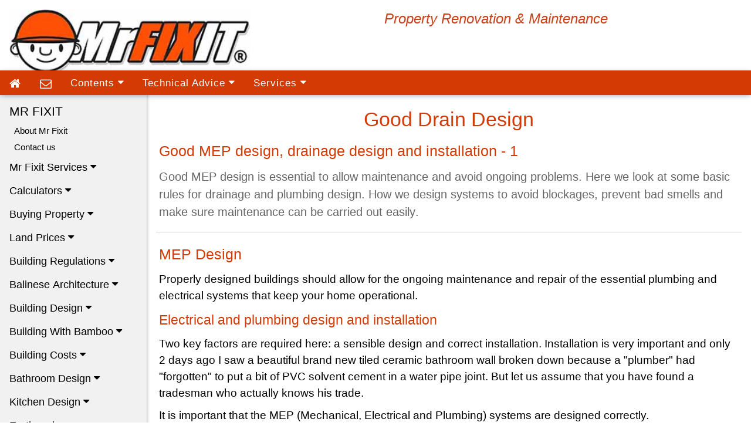

--- FILE ---
content_type: text/html; charset=utf-8
request_url: https://www.mrfixitbali.com/septic-sewage-and-wastewater/good-drain-design-183.html
body_size: 15345
content:
<!DOCTYPE html>
<html xmlns="http://www.w3.org/1999/xhtml" lang="en"><!-- InstanceBegin template="/templates/template1.dwt" codeOutsideHTMLIsLocked="false" -->
<head>
<base href="https://www.mrfixitbali.com">
<!-- InstanceBeginEditable name="doctitle" -->
<title>Good Design Of Drains And Drainage Systems - Part 1</title>
<!-- InstanceEndEditable -->
<!-- InstanceBeginEditable name="head" -->
<link rel="canonical" href="https://www.mrfixitbali.com/septic-sewage-and-wastewater/good-drain-design-183.html" />
<meta property="og:url"           content="https://www.mrfixitbali.com/septic-sewage-and-wastewater/good-drain-design-183.html" />
<meta property="og:type"          content="article" />
<meta property="og:title"         content="Good Design Of Drains And Drainage Systems - Part 1" />
<meta property="og:description"   content="How to avoid problems with blocked or smelly waste water pipes and drains and the use of Clean Outs, water traps, U bends and P traps" />
<meta property="og:image"         content="https://www.mrfixitbali.com/images/articleimages/modern-balinese-house.jpg" />
<meta name="twitter:card" content="summary" />
<meta name="twitter:url" content="https://www.mrfixitbali.com/septic-sewage-and-wastewater/good-drain-design-183.html" />
<meta name="twitter:title" content="Good Design Of Drains And Drainage Systems - Part 1" />
<meta name="twitter:description" content="How to avoid problems with blocked or smelly waste water pipes and drains and the use of Clean Outs, water traps, U bends and P traps"/>
<meta name="twitter:image" content="https://www.mrfixitbali.com/images/articleimages/modern-balinese-house.jpg" />
<meta name="description" content="How to avoid problems with blocked or smelly waste water pipes and drains and the use of Clean Outs, water traps, U bends and P traps" />
<meta name="keywords" content="drain pipes blockage blocked smells fumes gas water trap wastewater black water grey u bend sewer sewerage septic p trap" />
<!-- InstanceEndEditable -->
<meta name="google-site-verification" content="yBRsvyZth6zVKE2-5g5WVh6aT3U4aZi2rUlAyHN2qgA" />
<meta name="alexaVerifyID" content="Mpfhm-Hc1EMg-iufL1AVrN9eYng" />
<meta name="viewport" content="width=device-width, initial-scale=1">
<meta name="robots" content="index, follow"/>
<meta name="author" content="https://www.mrfixitbali.com/"/>
<meta name="copyright" content="&copy; Phil Wilson"/>
<meta name="publisher" content="https://www.mrfixitbali.com/"/>
<meta name="distribution" content="global" />
<meta name="audience" content="All" />
<meta name="revisit-after" content="7 days"/>
<link rel="apple-touch-icon" sizes="180x180" href="/apple-touch-icon.png">
<link rel="icon" type="image/png" sizes="32x32" href="/favicon-32x32.png">
<link rel="icon" type="image/png" sizes="16x16" href="/favicon-16x16.png">
<link rel="manifest" href="/site.webmanifest">
<link rel="mask-icon" href="/safari-pinned-tab.svg" color="#5bbad5">
<meta name="msapplication-TileColor" content="#da532c">
<meta name="theme-color" content="#ffffff">
<link rel="preload" href="/fonts/icomoon.woff" as="font" crossorigin="anonymous" />
<style>
@font-face{font-family:'icomoon';src:url('/fonts/icomoon.woff'),url('/fonts/icomoon.ttf');font-weight:300;font-style:normal;font-display:swap}
html{font-family:Verdana,Arial,sans-serif;font-size:16px;line-height:1.5}
html{overflow-x:hidden}
html{overflow-x:hidden}
html{box-sizing:border-box}
*,:after,:before{box-sizing:inherit}
body{margin:0}
body{font-family:Trebuchet,'Noto Sans',sans-serif;font-size:19px;line-height:1.5;font-weight:100}
h1,h2,h3,h4,h5,h6{font-family:Trebuchet,'Noto Sans',sans-serif;color:#d33a04;padding-right:5px;padding-left:5px}
h1{text-align:center;font-weight:400}h2{font-weight:400}h3{font-weight:400}h4{font-weight:400}h5{font-weight:400}h6{font-weight:400}p{margin-top:0}
hr{display:block;height:1px;border:0;border-top:1px solid #ccc;margin:1em 0;padding:0}
.bodyred{font-family:Trebuchet,'Noto Sans',sans-serif;color:#b90c0c}
.bodylargered{font-family:Trebuchet,'Noto Sans',sans-serif;font-size:20px;font-weight:400;color:#b90c0c}
.bodysmallred{font-family:Trebuchet,'Noto Sans',sans-serif;color:#b90c0c}
.bodyblue{font-family:Trebuchet,'Noto Sans',sans-serif;color:#0470d5}
.privacy{text-align:center;font-family:Trebuchet,'Noto Sans',sans-serif;color:#FFFFFF}
.tagline{font-family:Trebuchet,'Noto Sans',sans-serif;font-style:oblique;color:#c84319;text-shadow:0.05em 0.05em #f1f1f1;text-align:center}
.intro{font-family:Trebuchet,'Noto Sans',sans-serif;font-size:20px;font-weight:200;background-color:#fff;margin:0;padding:0;color:#666}
.vcard{width:100%;text-align:center;font-family:Trebuchet,'Noto Sans',sans-serif;font-weight:200;color:#fff;padding:0.3em 0 0;position:relative;clear:both}a{color:#e66b07}
.linkslist{font-size:1em;line-height:1.5;font-weight:300}
.linkslist a:link{color:#0470d5}
.linkslist a:active,a:hover {color:#808080;}
.body a:link{color:#0470d5}
.body a:hover{color:#C0F}
.body a:active{color:#C0F}
.body a:visited{color:#39C}a:active,a:hover{color:#C0F}
.top{position:relative;background-color:#fff;line-height:50px;overflow:hidden;z-index:2}
.topnav{position:relative;z-index:2;font-size:17px;background-color:#d33a04;color:#ffffff;width:100%;padding:0;letter-spacing:1px;font-family:sans-serif,Arial}
.topnav a{padding:9px 13px 8px 13px!important;}
.topnav .w3-bar a:focus,.topnav .w3-bar a:hover{background-color:#000!important;color:#fff!important;}
a.topnav-icons{width:52px!important;font-size:18px!important;padding-top:8px!important;padding-bottom:8px!important;}
i.fa-caret-down,i.fa-caret-up{width:10px}
.big{font-size:21px;padding-left:16px;margin:-4px 0 4px;width:220px}
.med{font-size:18px;color:#000;width:100%;line-height:1;margin:2px 0}
#sidenav lg{font-size:21px;padding-left:16px;margin:-4px 0 4px;width:220px}
#sidenav a{font-family:Verdana,Arial,sans-serif;text-decoration:none;display:block;padding:2px 1px 1px 16px}
#sidenav a:focus,#sidenav a:hover,#sidenav h3 a:hover{color:#000000;background-color:#cccccc}
#sidenav a.active{background-color:#e60707;color:#ffffff}
#sidenav a.activesub:link,#sidenav a.activesub:visited{background-color:#ddd;color:#000}
#sidenav a.activesub:active,#sidenav a.activesub:hover{background-color:#ccc;color:#000}
#sidenav a.active_overview:link,#sidenav a.active_overview:visited{background-color:#ccc;color:#000}
#leftmenuinner{position:fixed;top:0;padding-top:112px;padding-bottom:0;height:100%;width:250px;background-color:transparent}
#leftmenuinnerinner{height:100%;width:100%;overflow-y:scroll;overflow-x:hidden;padding-top:20px}
#right{text-align:center;padding:16px 16px 0 0}
#nav_exercises,#nav_references,#nav_tutorials{overflow:auto}
#nav_exercises::-webkit-scrollbar,#nav_references::-webkit-scrollbar,#nav_tutorials::-webkit-scrollbar{width:12px}
#nav_exercises::-webkit-scrollbar-track,#nav_references::-webkit-scrollbar-track,#nav_tutorials::-webkit-scrollbar-track{background:#555}
#nav_exercises::-webkit-scrollbar-thumb,#nav_references::-webkit-scrollbar-thumb,#nav_tutorials::-webkit-scrollbar-thumb{background:#999}
#nav_exercises,#nav_references,#nav_tutorials{display:none;letter-spacing:0;margin-top:44px}
#nav_references a,#nav_tutorials a{padding:2px 0 2px 6px!important;}
#nav_references a:focus,#nav_tutorials a:focus{color:#000;background-color:#ccc}
.w3-main{transition:margin-left 0s}
a.topnav-icons{width:52px!important;font-size:20px!important;padding-top:8px!important;padding-bottom:8px!important;}
a.topnav-icons.fa-home {font-size:22px !important}
a.topnav-icons.fa-menu {font-size:22px !important}
a.topnav-icons.fa-envelope {font-size:22px !important}
i.fa-caret-down,i.fa-caret-up{width:10px}
.fa{display:inline-block;font:normal normal normal 14px/1.4 'icomoon';font-size:inherit;text-rendering:auto;-webkit-font-smoothing:antialiased;-moz-osx-font-smoothing:grayscale;transform:translate(0, 0)}
.fa-home:before{content:'\f015'}
.fa-menu:before{content:'\f0c9'}
.fa-envelope:before{content:'\f003'}
.fa-globe:before{content:'\f0ac'}
.fa-search:before{content:'\f002'}
.fa-caret-down:before{content:'\f0d7'}
.fa-caret-up:before{content:'\f0d8'}
.fa-caret-up{display:none}
.fa-twitter:before {content:'\f099';}
.fa-facebook:before {content:'\f09a';}
.fa-instagram:before {content:'\f16d';}
.socialmedia {text-align:center;font-size:30px;color:#0470d5;}
.socialmedia a:link{color:#0470d5;}
.socialmedia a:active,a:hover {color:#808080;}
.fa-facebook, .fa-twitter, .fa-instagram {padding:0 8px;}
.socialmedia.fa-home, .socialmedia.fa-envelope {padding:0 8px;}
.topnav-icons{font-size:22px}
.w3-btn,.w3-btn:link,.w3-btn:visited{color:#000;background-color:#f3f3f3}
.img{vertical-align:middle;border-style:none;margin:1em 1em 2em;font:italic normal normal 0.8em Geneva,Arial,sans-serif;text-align:right}
footer{display:block}
a{background-color:transparent}
a:active,a:hover{outline-width:0}
strong{font-weight:bolder}
img{border-style:none}
hr{box-sizing:content-box;height:0;overflow:visible}
#navlist{position:relative}
button{font:inherit;margin:0}
button{overflow:visible}
button{text-transform:none}
button::-moz-focus-inner{border-style:none;padding:0}
button:-moz-focusring{outline:1px dotted ButtonText}
::-webkit-file-upload-button{font:inherit}
a{color:inherit}
.w3-container top{min-height:44px}
.w3-btn,.w3-button{border:none;display:inline-block;vertical-align:middle;overflow:hidden;text-decoration:none;color:inherit;background-color:inherit;text-align:center;cursor:pointer;white-space:nowrap}
.w3-button{padding:8px 16px}
.w3-button w3-xlarge w3-right{position:absolute;right:0;font-weight:bold}
.w3-btn{padding:6px 16px}
.w3-btn:hover{box-shadow:0 8px 16px 0 rgb(0 0 0 / .2),0 6px 20px 0 rgb(0 0 0 / .19)}
.w3-btn,.w3-button{user-select:none}
.w3-btn:hover{background-color:#ccc}
.w3-btn:disabled,.w3-button:disabled{cursor:not-allowed;opacity:0.3}
.w3-btn:disabled *{pointer-events:none}
.w3-btn:disabled:hover{box-shadow:none}
.w3-sidebar{height:100%;width:200px;background-color:#fff;position:fixed!important;z-index:1;overflow:auto}
#main,.w3-main{transition:margin-left 0.4s}
.w3-bar{width:100%;overflow:hidden;height:42px}
.w3-bar .w3-bar-item{padding:8px 16px;float:left;width:auto;border:none;display:block;outline:0}
.w3-bar .w3-button{white-space:normal}
.w3-bar-block .w3-bar-item{width:100%;display:block;padding:8px 16px;text-align:left;border:none;white-space:normal;float:none;outline:0}
.w3-block{display:block;width:100%}
.w3-hide{display:none!important;}
.w3-show,.w3-show-block{display:block!important;}
.w3-show-inline-block{display:inline-block!important;}
.w3-leftbar{border-left:6px solid #ccc!important}.w3-rightbar{border-right:6px solid #ccc!important}
.w3-bar:after,.w3-bar:before,.w3-container:after,.w3-container:before,.w3-row-padding:after,.w3-row-padding:before,.w3-row:after,.w3-row:before{content:"";display:table;clear:both}
.w3-row-padding{padding:24px 48px}
.w3-col{float:left;width:100%}
.w3-center{text-align:center}
.w3-row-padding,.w3-row-padding > .w3-col{padding:0 8px}
.w3-container{padding:0.01em 16px}
.w3-panel{padding:16px}
.w3-card-2{box-shadow:0 2px 5px 0 rgb(0 0 0 / .16),0 2px 10px 0 rgb(0 0 0 / .12)}
.w3-card-4{box-shadow:0 4px 10px 0 rgb(0 0 0 / .2),0 4px 20px 0 rgb(0 0 0 / .19)}
.w3-xlarge{font-size:24px!important;}
.w3-left-align{text-align:left!important;}
.w3-left{float:left!important;}
.w3-right{float:right!important;}
.w3-button:hover{color:#000!important;background-color:#ccc!important;}
/* Colors */
.w3-pale-red,.w3-hover-pale-red:hover{color:#000!important;background-color:#ffdddd!important}
.w3-deep-orange{color:#fff!important;background-color:#d33a04!important;}
.w3-white{color:#000!important;background-color:#fff!important;}
.w3-light-grey{color:#000!important;background-color:#f1f1f1!important;}
.w3-sand,.w3-hover-sand:hover{color:#000!important;background-color:#fdf5e6!important}
.w3-teal,.w3-hover-teal:hover{color:#fff!important;background-color:#009688!important}
.w3-text-white{color:#fff!important;}
.w3-text-teal{color:#009688!important}
.w3-text-blue-gray{color:#607d8b!important}
.w3-food-avocado{color:#fff!important;background-color:#87a922!important}
.w3-food-olive{color:#fff!important;background-color:#6e750e!important}
.w3-food-egg{color:#000!important;background-color:#fffcc4!important}
.w3-food-wine{color:#fff!important;background-color:#80013f!important}
.w3-food-mushroom{color:#fff!important;background-color:#ba9e88!important}
.w3-image{max-width:100%;height:auto}
img{vertical-align:middle}
a{color:inherit}
.w3-table,.w3-table-all{border-collapse:collapse;border-spacing:0;width:100%;display:table}
.w3-table-all{border:1px solid #ccc}.w3-bordered tr,.w3-table-all tr{border-bottom:1px solid #ddd}
.w3-striped tbody tr:nth-child(even){background-color:#f1f1f1}
.w3-table-all tr:nth-child(odd){background-color:#fff}
.w3-table-all tr:nth-child(even){background-color:#f1f1f1}
.w3-hoverable tbody tr:hover,.w3-ul.w3-hoverable li:hover{background-color:#ccc}
.w3-centered tr td,.w3-centered tr th{text-align:center}
.w3-table th,.w3-table-all th{padding:8px;display:table-cell;text-align:left;vertical-align:top}
.w3-table td,.w3-table-all td{padding:4px;display:table-cell;text-align:left;vertical-align:top}
.w3-table td:first-child,.w3-table th:first-child,.w3-table-all td:first-child,.w3-table-all th:first-child{padding-left:8px}
.w3-hide{display:none!important;}
.w3-rest{overflow:hidden}
.w3-stretch{margin-left:-16px;margin-right:-16px}
.w3-auto,.w3-content{margin-left:auto;margin-right:auto}
.w3-content{max-width:980px}
.w3-auto{max-width:1140px}
.w3-cell-row{display:table;width:100%}
.w3-cell{display:table-cell}
.w3-cell-top{vertical-align:top}
.w3-cell-middle{vertical-align:middle}
.w3-cell-bottom{vertical-align:bottom}
.w3-hide{display:none!important;}
.w3-show,.w3-show-block{display:block!important;}
.w3-show-inline-block{display:inline-block!important;}
.fa1{display:inline-block;font:normal normal normal 14px/1 'icomoon';font-size:inherit;text-rendering:auto;-webkit-font-smoothing:antialiased;-moz-osx-font-smoothing:grayscale;transform:translate(0, 0)}
.w3-btn1{color:#000;background-color:#f3f3f3}
.w3-btn1{border:none;display:inline-block;vertical-align:middle;overflow:hidden;text-decoration:none;color:inherit;background-color:inherit;text-align:center;cursor:pointer;white-space:nowrap}
.w3-btn1{padding:6px 16px}
.w3-btn1{user-select:none}
.w3-button1{border:none;display:inline-block;vertical-align:middle;overflow:hidden;text-decoration:none;color:inherit;background-color:inherit;text-align:center;cursor:pointer;white-space:nowrap}
.w3-button1{user-select:none}
.w3-sidebar1{height:100%;width:200px;background-color:#fff;position:fixed!important;z-index:1;overflow:auto}
.w3-sidebar1{display:block!important;}
.w3-sidebar1{display:none}
.w3-sidebar1{display:block!important;}
.w3-sidebar1{display:none}
.fa2{display:inline-block;font:normal normal normal 14px/1 'icomoon';font-size:inherit;text-rendering:auto;-webkit-font-smoothing:antialiased;-moz-osx-font-smoothing:grayscale;transform:translate(0, 0)}
.w3-btn2{color:#000;background-color:#f3f3f3}
.w3-btn2{border:none;display:inline-block;vertical-align:middle;overflow:hidden;text-decoration:none;color:inherit;background-color:inherit;text-align:center;cursor:pointer;white-space:nowrap}
.w3-btn2{padding:6px 16px}
.w3-btn2{user-select:none}
.w3-button2{border:none;display:inline-block;vertical-align:middle;overflow:hidden;text-decoration:none;color:inherit;background-color:inherit;text-align:center;cursor:pointer;white-space:nowrap}
.w3-button2{user-select:none}
.fa3{display:inline-block;font:normal normal normal 14px/1 'icomoon';font-size:inherit;text-rendering:auto;-webkit-font-smoothing:antialiased;-moz-osx-font-smoothing:grayscale;transform:translate(0, 0)}
.w3-btn3{color:#000;background-color:#f3f3f3}
.w3-btn3{border:none;display:inline-block;vertical-align:middle;overflow:hidden;text-decoration:none;color:inherit;background-color:inherit;text-align:center;cursor:pointer;white-space:nowrap}
.w3-btn3{padding:6px 16px}
.w3-btn3{user-select:none}
.w3-button3{border:none;display:inline-block;vertical-align:middle;overflow:hidden;text-decoration:none;color:inherit;background-color:inherit;text-align:center;cursor:pointer;white-space:nowrap}
.w3-button3{user-select:none}
.tagline1{font-family:arial,sans-serif,helvetica;font-style:oblique;color:#e60707;text-shadow:0.05em 0.05em #f1f1f1;text-align:center}
.tagline1{font-size:22px;line-height:1.3}
.tagline1{font-size:16px;line-height:1.3}
.tagline1{font-size:12px;line-height:1.3}
.top1{position:relative;background-color:#fff;line-height:50px;overflow:hidden;z-index:2}.top1{height:120px;padding-top:16px}
.top1{height:100px;padding-top:14px}
.top1{position:relative;top:0;width:100%;text-align:center;margin:auto}
.top1{height:66px;padding-top:8px}
@media (min-width:1675px){
	#main{width:90%}
	#right{width:21%}}
@media (min-width:993px){
	.top{height:120px;padding-top:16px}
	.tagline{font-size:24px;line-height:1.3}
	#sidenav{width:250px;box-shadow:0 3px 6px rgb(0 0 0 / .16),0 3px 6px rgb(0 0 0 / .23)}
	#sidenav lg{font-size:24px;width:100%;margin:5px 0}
	#sidenav h3{font-size:18px;color:#000;width:100%;line-height:1;margin:2px 0}
	#sidenav a{padding:3px 2px 3px 24px;font-size:15px}
	#leftmenuinnerinner{padding-top:66px}
	#main{padding:16px}h1,h2,h3,p{margin:0 0 10px;padding-right:5px;padding-left:5px}h1{font-size:1.8em}h2{font-size:1.3em}h3{font-size:1.2em}h4{font-size:1.1em}h5{font-size:1em}h6{font-size:1em}
	.body{font-size:1em;line-height:1.5}
	.intro{line-height:1.5}
	.bodysmallred{font-size:0.9em}
	.bodyblue{font-size:1em}
	.vcard{font-size:0.8em}}
@media (max-width:992px){
	.top{height:100px;padding-top:14px}
	.top img{display:block;margin:auto}
	.top{position:relative;top:0;width:100%;text-align:center;margin:auto}
	#sidenav{width:260px;box-shadow:0 3px 6px rgb(0 0 0 / .16),0 3px 6px rgb(0 0 0 / .23)}
	.tagline{font-size:16px;line-height:1.3}
	#sidenav lg{font-size:21px;width:100%;margin:5px 0}
	#sidenav h3{font-size:17px;color:#000;width:100%;line-height:1;margin:2px 0}
	#sidenav a{padding:2px 1px 2px 24px;font-size:15px}
	#leftmenuinner{overflow:auto;-webkit-overflow-scrolling:touch;height:100%;position:relative;width:auto;padding-top:80px;background-color:#f1f1f1}
	#leftmenuinnerinner{overflow-y:scroll}
	#main{padding:14px}h1,h2,h3,h4,h5,h6,p{padding-right:5px;padding-left:5px}h1{font-size:1.6em;line-height:1.4;margin:0 0 7px}h2{font-size:1.3em}h3{font-size:1.2em}h4{font-size:1.1em}h5{font-size:1em}h6{font-size:0.9em}
	.body{font-size:1em;line-height:1.5}
	.intro{line-height:1.5}
	.bodysmallred{font-size:0.9em}
	.bodyblue{font-size:1em}
	.vcard{font-size:0.8em}}
@media screen and (max-width:600px){
	.top{height:66px;padding-top:8px}
	.tagline{font-size:12px;line-height:1.1}
	#sidenav lg{font-size:18px;width:100%;margin:5px 0}
	#sidenav h3{font-size:15px;color:#000;width:100%;line-height:1;margin:2px 0}
	#sidenav a{padding:1.5px 1px 1.5px 20px;font-size:14px}
	#leftmenuinner{overflow:auto;-webkit-overflow-scrolling:touch;height:100%;position:relative;width:auto;padding-top:50px;background-color:#f1f1f1}
	#main{padding:12px}h1,h2,h3,h4,h5,h6,p{padding-right:2px;padding-left:2px}h1{font-size:1.3em;line-height:1;margin:0 0 8px}h2{font-size:1.2em}h3{font-size:1.1em}h4{font-size:1em}h5{font-size:0.9em}h6{font-size:0.85em}
	.body{font-size:1em;line-height:1.6}
	.intro{line-height:1.6}
	.bodysmallred{font-size:0.8em}
	.bodyblue{font-size:1em}
	.vcard{font-size:0.7em}}
@media (min-width:651px){
	#navlist a,#navlist li{height:40px;display:block}
	#topnav .w3-bar:nth-of-type(1) a:nth-of-type(4){display:none}
	#navlist li{margin:0;padding:0;list-style:none;position:absolute;top:0}}
@media (max-width:650px){
	#navlist a,#navlist li{height:30px;display:block}
	#topnav .w3-bar:nth-of-type(1) a:nth-of-type(5){display:none}
	#topnav .w3-bar:nth-of-type(1) a:nth-of-type(6){display:none}
	#navlist li{margin:0;padding:0;list-style:none;position:absolute;top:0}}
@media (max-width:500px){
	#navlist a,#navlist li{height:20px;display:block}
	#navlist li{margin:0;padding:0;list-style:none;position:absolute;top:0}}
@media (min-width:993px){
	.w3-col.l2{width:16.66666%}
	.w3-col.l9{width:74.99999%}
	.w3-col.l12{width:99.99999%}}
@media (min-width:993px){
	.w3-hide-large{display:none!important;}
	.w3-sidebar.w3-collapse{display:block!important;}}
@media (max-width:992px){
	.w3-sidebar.w3-collapse{display:none}
	.w3-main{margin-left:0!important;margin-right:0!important;}}
@media (min-width:601px){
	.w3-col.m9{width:74.99999%}
	.w3-col.m12{width:99.99999%}
	.w3-col.m1{width:8.33333%}
	.w3-col.m2{width:16.66666%}
	.w3-col.m3,.w3-quarter{width:24.99999%}
	.w3-col.m4,.w3-third{width:33.33333%}
	.w3-col.m5{width:41.66666%}
	.w3-col.m6,.w3-half{width:49.99999%}
	.w3-col.m7{width:58.33333%}
	.w3-col.m8,.w3-twothird{width:66.66666%}
	.w3-col.m9,.w3-threequarter{width:74.99999%}
	.w3-col.m10{width:83.33333%}
	.w3-col.m11{width:91.66666%}
	.w3-col.m12{width:99.99999%}}
@media (min-width:993px){
	.w3-col.l1{width:8.33333%}
	.w3-col.l2{width:16.66666%}
	.w3-col.l3{width:24.99999%}
	.w3-col.l4{width:33.33333%}
	.w3-col.l5{width:41.66666%}
	.w3-col.l6{width:49.99999%}
	.w3-col.l7{width:58.33333%}
	.w3-col.l8{width:66.66666%}
	.w3-col.l9{width:74.99999%}
	.w3-col.l10{width:83.33333%}
	.w3-col.l11{width:91.66666%}
	.w3-col.l12{width:99.99999%}}
@media (max-width:1205px){
	.w3-auto{max-width:95%}}
@media (max-width:600px){
	.w3-modal-content{margin:0 10px;width:auto!important;}
	.w3-modal{padding-top:30px}
	.w3-dropdown-click.w3-mobile .w3-dropdown-content,.w3-dropdown-hover.w3-mobile .w3-dropdown-content{position:relative}
	.w3-hide-small{display:none!important;}
	.w3-mobile{display:block;width:100%!important;}
	.w3-bar-item.w3-mobile,.w3-dropdown-click.w3-mobile,.w3-dropdown-hover.w3-mobile{text-align:center}
	.w3-dropdown-click.w3-mobile,.w3-dropdown-click.w3-mobile .w3-btn,.w3-dropdown-click.w3-mobile .w3-button,.w3-dropdown-hover.w3-mobile,.w3-dropdown-hover.w3-mobile .w3-button,.w3-dropdown-hover.w3-mobile.w3-btn{width:100%}}
@media (max-width:768px){
	.w3-modal-content{width:500px}
	.w3-modal{padding-top:50px}}
@media (min-width:993px){
	.w3-modal-content{width:900px}
	.w3-hide-large{display:none!important;}
	.w3-sidebar.w3-collapse{display:block!important;}}
@media (max-width:992px){
	.w3-sidebar.w3-collapse{display:none}
	.w3-main{margin-left:0!important;margin-right:0!important;}
	.w3-auto{max-width:100%}
	.w3-hide-medium{display:none!important;}}
@media (max-width:992px){
	.cell100{float:none;width:92vw;height:69vw;margin:0.5em}
	.cell101{float:none;width:92vw;height:92vw;margin:0.5em}
	.cell102{float:none;width:93vw;height:62vw;margin:0.5em 1% 2em}
	.cell103{float:none;width:92vw;height:115vw;margin:0.5em 1% 2em}
	.cell104{float:none;width:93vw;height:31vw;margin:0.5em 1% 2em}
	.cell3{float:right;width:56vw;height:42vw;margin:0.5em}
	.cell4{float:right;width:48vw;height:36vw;margin:0.5em}
	.cell14{float:none;width:92vw;height:46vw;margin:0.5em 1% 2em}
	.cell20{float:left;width:64vw;height:32vw;margin:0.5em}
	.cell21{float:right;width:92vw;height:46vw;margin:0.5em}
	.cell24{float:right;width:40vw;height:40vw;margin:1em}
	.cell25{float:right;width:48vw;height:72vw;margin:0.5em}
	.cell27{float:right;width:64vw;height:24vw;margin:0.5em}
	.cell28{float:none;width:92vw;height:23vw;margin:0.5em}
	.cell31{float:right;width:45vw;height:60vw;margin:0.5em}
	.cell33{float:right;width:60vw;height:45vw;margin:0.5em}
	.cell37{float:right;width:30vw;height:60vw;margin:0.5em}}
@media (min-width:993px){
	.cell100{float:none;width:72vw;height:54vw;margin:0.5em}
	.cell101{float:none;width:72vw;height:72vw;margin:0.5em}
	.cell102{float:none;width:72vw;height:48vw;margin:0.5em 1% 2em}
	.cell103{float:none;width:72vw;height:90vw;margin:0.5em 1% 2em}
	.cell104{float:none;width:72vw;height:24vw;margin:0.5em 1% 2em}
	.cell3{float:right;width:28vw;height:21vw;margin:0.5em}
	.cell4{float:right;width:36vw;height:27vw;margin:0.5em}
	.cell14{float:none;width:72vw;height:36vw;margin:0.5em 1% 2em}
	.cell20{float:left;width:50vw;height:25vw;margin:0.5em}
	.cell21{float:right;width:50vw;height:25vw;margin:0.5em}
	.cell24{float:right;width:30vw;height:30vw;margin:1em}
	.cell25{float:right;width:40vw;height:60vw;margin:0.5em}
	.cell27{float:right;width:40vw;height:15vw;margin:0.5em}
	.cell28{float:none;width:72vw;height:18vw;margin:0.5em}
	.cell31{float:right;width:36vw;height:48vw;margin:0.5em}
	.cell33{float:right;width:48vw;height:36vw;margin:0.1em 0.5em}
	.cell37{float:right;width:20vw;height:40vw;margin:0.5em}}

.cell1{float:right;width:27vw;height:36vw;margin:0.5em}
.cell29{float:left;width:27vw;height:51vw;margin:1em}
.cell30{float:left;width:20vw;height:50vw;margin:1em}
.cell34{float:right;width:20vw;height:35vw;margin:0.5em}
.cell5{float:right;width:60vw;height:60vw;margin:0.5em}
.cell8{float:right;width:40vw;height:40vw;margin:0.5em}
.cell17{float:right;width:18vw;height:12vw;margin:1em}
.cell19{float:right;width:20vw;height:20vw;margin:1em}
.cell23{float:right;width:36vw;height:21vw;margin:1em 1% 2em}
.cell1,.cell100,.cell101,.cell102,.cell14,.cell17,.cell19,.cell20,.cell21,.cell23,.cell24,.cell25,.cell27,.cell3,.cell33,.cell4,.cell5,.cell8{font:italic normal 0.8em/1.4 Geneva,Arial,sans-serif;text-align:right}
.cell1 img,.cell100 img,.cell101 img,.cell102 img,.cell103 img,.cell104 img,.cell14 img,.cell17 img,.cell19 img,.cell20 img,.cell21 img,.cell23 img,.cell24 img,.cell25 img,.cell27 img,.cell28 img,.cell29 img,.cell3 img,.cell30 img,.cell31 img,.cell33 img,.cell34 img,.cell37 img,.cell4 img,.cell5 img,.cell8 img,.logo img,.logo2 img,img{width:100%;height:100%}
	
	.w3-btn2{border:none;display:inline-block;padding:8px 16px;vertical-align:middle;overflow:hidden;text-decoration:none;color:inherit;background-color:inherit;text-align:center;cursor:pointer;white-space:nowrap}
.w3-btn2:hover{box-shadow:0 8px 16px 0 rgba(0,0,0,0.2),0 6px 20px 0 rgba(0,0,0,0.19)}
	
</style>

</head>
<body>
<div class="w3-container top"><img src="/images/mrfixitlogo1.jpg" id="logo1" alt="Mr Fixit Property Maintenance and Renovation Services" style="float:left;width:36vw;max-width:21.6em;height:10vw;max-height:6em">
  <div class="tagline">Property Renovation &amp; Maintenance</div>
</div>
<div class="w3-card-2 topnav notranslate" id="topnav">
  <div style="overflow:auto;">
    <div class="w3-bar w3-left">
    <span class="topnav-icons w3-hide-large w3-left w3-bar-item w3-button" onclick="open_menu()" title="Menu"><i class="fa fa-menu"></i></span>
      <a href="/index.html" class="topnav-icons w3-left w3-bar-item w3-button" title="Home"><i class="fa fa-home"></i></a>
      <a href="/contact/contact.html" class="topnav-icons w3-left w3-bar-item w3-button" title="Email"><i class="fa fa-envelope"></i></a>
      
      <span class="w3-bar-item w3-button" id="topnavbtn_tutorials" onclick="w3_open_nav('tutorials')" title="Tutorials">Contents <i class="fa fa-caret-down"></i><i class="fa fa-caret-up"></i></span>
      <span class="w3-bar-item w3-button" id="topnavbtn_references" onclick="w3_open_nav('references')" title="References">Technical Advice <i class="fa fa-caret-down"></i><i class="fa fa-caret-up"></i></span>
      <span class="w3-bar-item w3-button" id="topnavbtn_exercises" onclick="w3_open_nav('exercises')" title="Exercises">Services <i class="fa fa-caret-down"></i><i class="fa fa-caret-up"></i></span>
    </div>
    <!--Mr Fixit Service dropdown-->
    <div id="nav_tutorials" class="w3-bar-block w3-card-4" style="display:none;">
      <span onclick="w3_close_nav('tutorials')" class="w3-button w3-xlarge w3-right">&times;</span>
      <div class="w3-row-padding">
        <div class="w3-col l9 m9">
          <div class="w3-xlarge w3-text-white">Technical Advice</div>
          <a class="w3-bar-item w3-button" href="/subject-alphabetical-index.html">Contents Subject Index</a>
          <div class="w3-xlarge w3-text-white">Mr Fixit Services</div>
		<a class="w3-bar-item w3-button" href="/mr-fixit-services/property-renovations.html">Building Renovations</a>
          <a class="w3-bar-item w3-button" href="/mr-fixit-services/property-maintenance.html">Property Maintenance</a>
          <a class="w3-bar-item w3-button" href="/air-conditioning/air-conditioner-sales-and-service.html">Air Conditioning Sales and Service.</a>
			<a class="w3-bar-item w3-button" href="/mr-fixit-services/septic-and-sewage-systems.html">Septic tank Installation and Service</a>
          <a class="w3-bar-item w3-button" href="/mr-fixit-services/electrical-safety-audits.html">Electrical Safety Inspections</a>
          <a class="w3-bar-item w3-button" href="/mr-fixit-services/bali-electricians-plumbers.html">Electricians and Plumbers</a>
          <a class="w3-bar-item w3-button" href="/mr-fixit-services/unblocking-toilets-and-drains.html">Unblock Toilets and Drains</a>
          <a class="w3-bar-item w3-button" href="/mr-fixit-services/pest-control-service-bali.html">Pest Control</a>
          <a class="w3-bar-item w3-button" href="/walls/prevent-rising-damp-in-walls-38.html">Rising Damp</a>       
        </div>
      </div>
      <br>
    </div>
    <div id="nav_references" class="w3-bar-block w3-card-2">
      <span onclick="w3_close_nav('references')" class="w3-button w3-xlarge w3-right">&times;</span>
      <div class="w3-row-padding">
        <div class="w3-col l9 m9">
          <div class="w3-xlarge w3-text-white">Information Articles on This Site</div>
          <a class="w3-bar-item w3-button" href="/subject-alphabetical-index.html">Subject Index - Technical Advice</a>
       </div>
      </div>
      <br>
    </div>
        <div id="nav_exercises" class="w3-bar-block w3-card-2">
      <span onclick="w3_close_nav('exercises')" class="w3-button w3-xlarge w3-right">&times;</span>
      <div class="w3-row-padding">
        <div class="w3-col l9 m9">
          <div class="w3-xlarge w3-text-white">Mr Fixit Services</div>
		<a class="w3-bar-item w3-button" href="/mr-fixit-services/property-renovations.html">Building Renovations</a>
          <a class="w3-bar-item w3-button" href="/mr-fixit-services/property-maintenance.html">Property Maintenance</a>
          <a class="w3-bar-item w3-button" href="/air-conditioning/air-conditioner-sales-and-service.html">Air Conditioning - sales and service</a>
		<a class="w3-bar-item w3-button" href="/mr-fixit-services/septic-and-sewage-systems.html">Septic tank Installation and Service</a>
          <a class="w3-bar-item w3-button" href="/mr-fixit-services/electrical-safety-audits.html">Electrical Safety Inspections</a>
          <a class="w3-bar-item w3-button" href="/mr-fixit-services/unblocking-toilets-and-drains.html">Unblock Toilets and Drains</a>
          <a class="w3-bar-item w3-button" href="/mr-fixit-services/pest-control-service-bali.html">Pest Control</a>
          <a class="w3-bar-item w3-button" href="/walls/prevent-rising-damp-in-walls-38.html">Rising Damp</a>
       </div>

      </div>
      <br>
    </div>
  </div>
</div>
<!--Sidebar Starts-->
<div class="w3-sidebar w-card-4 w3-collapse" id="sidenav">
  <div id="leftmenuinner">
	<div class="w3-light-grey" id="leftmenuinnerinner">
      <!--  <a href='javascript:void(0)' onclick='close_menu()' class='w3-button w3-hide-large w3-large w3-display-topright' style='right:16px;padding:3px 12px;font-weight:bold;'>&times;</a>-->
      <div class="big">MR FIXIT</div>
      <a target="_top" href="/about/about-mr-fixit.html">About Mr Fixit</a> <a target="_top" href="/contact/contact.html">Contact us</a>
      <button onClick="myFunction('Demo1')" class="w3-btn w3-block w3-left-align">
        <span class="med">Mr Fixit Services <i class="fa fa-caret-down"></i></span>
      </button>
      <div id="Demo1" class="w3-container w3-white w3-hide"> <a target="_top" href="/mr-fixit-services/property-renovations.html">Renovations</a> <a target="_top" href="/mr-fixit-services/property-maintenance.html">Property Maintenance</a> <a target="_top" href="/air-conditioning/air-conditioner-sales-and-service.html">Air Conditioning</a> <a class="w3-bar-item w3-button" href="/mr-fixit-services/septic-and-sewage-systems.html">Septic Systems</a> <a target="_top" href="/mr-fixit-services/electrical-safety-audits.html">Electrical safety Inspections</a> <a target="_top" href="/mr-fixit-services/pest-control-service-bali.html">Pest Control</a> <a target="_top" href="/walls/prevent-rising-damp-in-walls-38.html">Rising Damp</a> <a target="_top" href="/mr-fixit-services/unblocking-toilets-and-drains.html">Unblock Toilets and Drains</a></div>
      <button onClick="myFunction('Demo2')" class="w3-btn w3-block w3-left-align">
        <span class="med">Calculators <i class="fa fa-caret-down"></i></span>
      </button>
      <div id="Demo2" class="w3-container w3-white w3-hide"> <a target="_top" href="/air-conditioning/air-conditioner-calculator-12.html">Air Conditioner size</a> <a target="_top" href="/water/water-usage-bills-and-charges/water-usage-calculator.html">Water Usage Calculator</a></div>
      <button onClick="myFunction('Demo3')" class="w3-btn w3-block w3-left-align">
        <span class="med">Buying Property <i class="fa fa-caret-down"></i></span>
      </button>
      <div id="Demo3" class="w3-container w3-white w3-hide"> <a target="_top" href="/buying-property-and-land/foreign-land-ownership-Indonesia-62.html">Foreigner Ownership</a> <a target="_top" href="/buying-property-and-land/buying-land-bali-freehold-209.html">Freehold land</a> <a target="_top" href="/buying-property-and-land/buying-land-bali-leasehold-210.html">Leasehold land</a> <a target="_top" href="/buying-property-and-land/buying-land-bali-mixed-marriage-ownership-211.html">Mixed marriage</a> <a target="_top" href="/buying-property-and-land/buying-property-safely-5.html">Buy Property Safely</a> <a target="_top" href="/buying-property-and-land/land-access-problems-122.html">Access To Land</a></div>
      <button onClick="myFunction('Demo4')" class="w3-btn w3-block w3-left-align">
        <span class="med">Land Prices <i class="fa fa-caret-down"></i></span>
      </button>
      <div id="Demo4" class="w3-container w3-white w3-hide"> <a target="_top" href="/buying-property-and-land/house-and-land-prices-172.html">House &amp; Land Prices</a> <a target="_top" href="/buying-property-and-land/investing-in-property-189.html">Investing in Property</a> <a target="_top" href="/buying-property-and-land/land-price-cost-of-building-90.html">Property values</a> <a target="_top" href="/buying-property-and-land/land-price-cost-of-building-90.html">Land &amp; Property Prices</a></div>
      <button onClick="myFunction('Demo5')" class="w3-btn w3-block w3-left-align">
        <span class="med">Building Regulations <i class="fa fa-caret-down"></i></span>
      </button>
      <div id="Demo5" class="w3-container w3-white w3-hide"> <a target="_top" href="/building-construction/licences-permits-and-zoning/town-planning-and-land-zoning-225.html">Town Planning</a> <a target="_top" href="/building-construction/licences-permits-and-zoning/land-zone-map-denpasar-sanur-226.html">Denpasar Zoning Map</a> <a target="_top" href="/building-construction/licences-permits-and-zoning/building-regulations-denpasar-sanur-227.html">Building Regulations</a></div>
      <button onClick="myFunction('Demo7')" class="w3-btn w3-block w3-left-align">
        <span class="med">Balinese Architecture <i class="fa fa-caret-down"></i></span>
      </button>
      <div id="Demo7" class="w3-container w3-white w3-hide"> <a target="_top" href="/building-design/balinese-architecture/balinese-architecture-spiritual-195.html">Balinese Architecture</a> <a target="_top" href="/building-design/balinese-architecture/balinese-house-design-196.html">House Design</a> <a target="_top" href="/building-design/balinese-architecture/balinese-material-decoration-197.html">Balinese Decoration</a> <a target="_top" href="/building-design/balinese-architecture/balinese-material-decoration-197.html">Balinese Materials</a></div>
      <button onClick="myFunction('Demo8')" class="w3-btn w3-block w3-left-align">
        <span class="med">Building Design <i class="fa fa-caret-down"></i></span>
      </button>
      <div id="Demo8" class="w3-container w3-white w3-hide">   <a target="_top" href="/building-design/indonesian-glossary-building-terms-148.html">Building Terms</a> <a target="_top" href="/building-construction/building-structure-and-strength/soil-tests-65.html">Soil tests</a> <a target="_top" href="/building-construction/building-structure-and-strength/soil-tests-understand-216.html">Soil test Results</a> <a target="_top" href="/building-design/house-design-how-big-152.html">How Big a House?</a> <a target="_top" href="/building-design/building-insulation-250.html">Building Insulation</a> <a target="_top" href="/building-design/architecture-unsafe-design-81.html">Unsafe design</a> <a target="_top" href="/building-design/architecture-blindspots-101.html">Architectural Blindspots</a> <a target="_top" href="/building-design/using-local-architects-242.html">Using Local Architects</a> <a target="_top" href="/building-design/moving-wooden-houses-61.html">Wooden Houses</a> <a target="_top" href="/building-design/disabled-access/building-design-wheelchair-access-193.html">Wheelchair Access</a> <a target="_top" href="/building-design/disabled-access/disabled-access-130.html">Disabled Access</a></div>
      <button onClick="myFunction('Demo9')" class="w3-btn w3-block w3-left-align">
        <span class="med">Building With Bamboo <i class="fa fa-caret-down"></i></span>
      </button>
      <div id="Demo9" class="w3-container w3-white w3-hide"> <a target="_top" href="/building-design/selecting-harvesting-and-treatment-of-bamboo-175.html">Building With Bamboo Part 1</a> <a target="_top" href="/building-design/design-and-construction-of-buildings-from-bamboo-176.html">Building With Bamboo Part 2</a></div>
      <button onClick="myFunction('Demo10')" class="w3-btn w3-block w3-left-align">
        <span class="med">Building Costs <i class="fa fa-caret-down"></i></span>
      </button>
      <div id="Demo10" class="w3-container w3-white w3-hide"> <a target="_top" href="/building-construction/quantity-surveying-and-cost-control/bill-of-quantities-186.html">Bill Of Quantities</a> <a target="_top" href="/buying-property-and-land/land-price-cost-of-building-90.html">Building costs 1</a> <a target="_top" href="/building-construction/quantity-surveying-and-cost-control/building-house-land-costs-142.html">House &amp; Land costs</a> <a target="_top" href="/building-construction/quantity-surveying-and-cost-control/building-consultant-costs-143.html">Building Consultant Costs</a> <a target="_top" href="/building-construction/quantity-surveying-and-cost-control/building-reducing-costs-144.html">Building Controlling Costs</a> <a target="_top" href="/building-construction/quantity-surveying-and-cost-control/quantity-surveying-132.html">Quantity Surveying</a> <a target="_top" href="/building-construction/quantity-surveying-and-cost-control/bill-of-quantities-186.html">Progress Payments</a></div>
      <button onClick="myFunction('Demo11')" class="w3-btn w3-block w3-left-align">
        <span class="med">Bathroom Design <i class="fa fa-caret-down"></i></span>
      </button>
      <div id="Demo11" class="w3-container w3-white w3-hide"> <a target="_top" href="/building-design/bathroom-design/bathroom-design-planning-167.html">Planning Bathroom Design</a> <a target="_top" href="/building-design/bathroom-design/bathroom-layout-design-169.html">Bathroom Layout Design</a></div>
      <button onClick="myFunction('Demo12')" class="w3-btn w3-block w3-left-align">
        <span class="med">Kitchen Design <i class="fa fa-caret-down"></i></span>
      </button>
      <div id="Demo12" class="w3-container w3-white w3-hide"> <a target="_top" href="/building-design/kitchen-design/kitchen-design-layout-153.html">Kitchen Layout Design</a> <a target="_top" href="/building-design/kitchen-design/kitchen-design-cabinets-154.html">Kitchen Cabinet Design</a></div>
      <button onClick="myFunction('Demo13')" class="w3-btn w3-block w3-left-align">
        <span class="med">Earthquakes <i class="fa fa-caret-down"></i></span>
      </button>
      <div id="Demo13" class="w3-container w3-white w3-hide"> <a target="_top" href="/natural-disasters/earthquakes-why-houses-fall-down-13.html">Earthquakes Introduction</a> <a target="_top" href="/natural-disasters/earthquakes-and-building-design-75.html">Earthquakes & Building</a> <a target="_top" href="/building-design/architecture-unsafe-design-81.html">Earthquakes & Design</a> <a target="_top" href="/natural-disasters/earthquake-risk-in-bali-74.html">Bali Earthquake Risk</a> <a target="_top" href="/natural-disasters/earthquake-check-building-for-damage-126.html">Earthquake Damage Check</a></div>
      <button onClick="myFunction('Demo14')" class="w3-btn w3-block w3-left-align">
        <span class="med">Cyclones <i class="fa fa-caret-down"></i></span>
      </button>
      <div id="Demo14" class="w3-container w3-white w3-hide"> <a target="_top" href="/natural-disasters/cyclones-typhoons-hurricanes-133.html">Cyclones & Hurricanes</a> <a target="_top" href="/natural-disasters/cyclone-hurricane-building-protection-134.html">Cyclones Protection</a></div>
      <button onClick="myFunction('Demo15')" class="w3-btn w3-block w3-left-align">
        <span class="med">Volcanoes <i class="fa fa-caret-down"></i></span>
      </button>
      <div id="Demo15" class="w3-container w3-white w3-hide"> <a target="_top" href="/natural-disasters/dangers-of-volcanoes-252.html">Dangers from Volcanoes</a> <a target="_top" href="/natural-disasters/volcanic-ash-253.html">Volcanic Ash</a></div>
      <button onClick="myFunction('Demo16')" class="w3-btn w3-block w3-left-align">
        <span class="med">Building Construction <i class="fa fa-caret-down"></i></span>
      </button>
      <div id="Demo16" class="w3-container w3-white w3-hide"> <a target="_top" href="/building-construction/project-management/project-management-120.html">Project Management</a> <a target="_top" href="/building-construction/building-structure-and-strength/foundations-31.html">Foundations</a> <a target="_top" href="/building-construction/building-structure-and-strength/reinforced-concrete-columns-and-beams-236.html">Column and beam design</a> <a target="_top" href="/building-construction/building-structure-and-strength/concrete-mix-ratios-and-strength-147.html">Concrete mixtures and strength</a> <a target="_top" href="/building-construction/building-structure-and-strength/why-do-buildings-fall-down.html">Why Do Buildings Fall Down</a> <a target="_top" href="/building-construction/quantity-surveying-and-cost-control/bill-of-quantities-186.html">Progress Payments</a> <a target="_top" href="/buying-property-and-land/building-or-buying-checklist-88.html">Building Checklist</a> <a target="_top" href="/building-construction/project-management/signing-building-contract-58.html">Building Contracts</a> <a target="_top" href="/building-construction/licences-permits-and-zoning/local-building-approval-35.html">Building local permission</a> <a target="_top" href="/building-construction/project-management/building-construction-reducing-stress-145.html">Building - reducing stress</a> <a target="_top" href="/building-construction/standards-and-quality/article110.html">Building Properly</a> <a target="_top" href="/building-construction/licences-permits-and-zoning/PBG-SLF-new-building-approvals.html">Building Permits PBG and SLF</a> <a target="_top" href="/building-construction/project-management/how-to-manage-your-building-contractor-166.html">Managing Contractors</a></div>
      <button onClick="myFunction('Demo17')" class="w3-btn w3-block w3-left-align">
        <span class="med">Building Renovation <i class="fa fa-caret-down"></i></span>
      </button>
      <div id="Demo17" class="w3-container w3-white w3-hide"> <a target="_top" href="/building-renovation-and-remodelling/remodelling-your-house-164.html">Remodelling Your House</a> <a target="_top" href="/building-renovation-and-remodelling/renovation-tired-buildings-127.html">Renovation Tired Buildings</a> <a target="_top" href="/building-renovation-and-remodelling/building-renovation-strategic-approach-128.html">Renovation How to Approach</a></div>
      <button onClick="myFunction('Demo18')" class="w3-btn w3-block w3-left-align">
        <span class="med">Air Conditioning <i class="fa fa-caret-down"></i></span>
      </button>
      <div id="Demo18" class="w3-container w3-white w3-hide"> <a target="_top" href="/air-conditioning/ac-how-it-works-135.html">ACs How They Work</a> <a target="_top" href="/air-conditioning/inverter-air-conditioner-46.html">Inverter AC</a> <a target="_top" href="/air-conditioning/air-conditioner-refrigerants-10.html">AC Refrigerants</a> <a target="_top" href="/air-conditioning/ac-quality-and-voltage-drops-257.html">AC Quality, Reliability</a> <a target="_top" href="/water/water-heaters/water-heater-air-conditioner-82.html">AC Water Heaters</a> <a target="_top" href="/air-conditioning/air-conditioner-calculator-12.html">AC Size Calculator</a> <a target="_top" href="/water/water-heaters/hotel-ac-hot-water-156.html">Hotel AC &amp; Hot Water</a> <a target="_top" href="/air-conditioning/temperature-humidity-dew-point-251.html">Relative Humidity and Dew Point</a></div>
      <a target="_top" href="/energy-efficient-buildings.html">Energy Efficient Buildings</a>
      <a target="_top" href="/insulation-and-r-values.html">Building Insulation</a>
      <a target="_top" href="/building-design/mep-design-212.html">MEP Design</a>
      <button onClick="myFunction('Demo19')" class="w3-btn w3-block w3-left-align">
        <span class="med">Electrical Systems <i class="fa fa-caret-down"></i></span>
      </button>
      <div id="Demo19" class="w3-container w3-white w3-hide"> <a target="_top" href="/electrical/electricity-supply/electricity-what-is-it-228.html">What is electricity?</a> <a target="_top" href="/electrical/electricity-supply/electricity-what-is-it-228.html">Electricity and Corrosion</a> <a target="_top" href="/electrical/electrical-installation/electricity-safe-installation-7.html">Safe Electrical Installation</a> <a target="_top" href="/electrical/electrical-installation/shocks-electrocution-and-house-fires-230.html">Shocks, Shorts and Fires</a> <a target="_top" href="/electrical/earthing-grounding/earthing-grounding-electrical-circuits-174.html">Earthing Electrical Circuits</a> <a target="_top" href="/electrical/earthing-grounding/lightning-rods-and-conductors-139.html">Lightning Conductors and Rods</a> <a target="_top" href="/electrical/earthing-grounding/earthing-electrical-water-heaters-181.html">Earthing Electrical Water Heaters</a> <a target="_top" href="/electrical/electrical-installation/electrical-continuity-testing-circuits-170.html">Testing Electrical Circuits</a> <a target="_top" href="/electrical/electrical-installation/residual-current-contact-breakers-248.html">Residual Current Devices</a> <a target="_top" href="/electrical/electricity-supply/three-phase-electricity-219.html">3 Phase Power</a> <a target="_top" href="/electrical/electricity-supply/article69.html">Electricity supply problems</a> <a target="_top" href="/electrical/electricity-supply/light-and-electromagnetic-radiation-115.html">Electro magnetic radiation</a> <a target="_top" href="/electrical/electricity-supply/nuclear-reactors-are-they-safe-112.html">Nuclear Reactors</a> <a target="_top" href="/electrical/electricity-supply/nuclear-power-risks-and-disasters-113.html">Nuclear Power - risks</a></div>
      <button onClick="myFunction('Demo20')" class="w3-btn w3-block w3-left-align">
        <span class="med">Electricity Costs <i class="fa fa-caret-down"></i></span>
      </button>
      <div id="Demo20" class="w3-container w3-white w3-hide"> <a target="_top" href="/electrical/electricity-supply/electricity-cost-Indonesia-240.html">Electricity cost in Indonesia</a> <a target="_top" href="/electrical/electricity-supply/increasing-your-power-supply-254.html">Increasing Your Electrical Supply</a> <a target="_top" href="/electrical/saving-electricity/electricity-high-consumption-26.html">Electricity high consumption</a> <a target="_top" href="/electrical/saving-electricity/reducing-electricity-and-energy-use-27.html">Saving Electricity 1</a> <a target="_top" href="/electrical/saving-electricity/saving-electricity-70.html">Saving Electricity 2</a> <a target="_top" href="/electrical/saving-electricity/power-factor-and-savers-77.html">Power Factor and Savers</a> <a target="_top" href="/electrical/saving-electricity/stealing-electricity-15.html">Electricity stealing</a> <a target="_top" href="/electrical/solar-electricity/solar-electric-power-costs-157.html">Solar electricity costs</a></div>
      <button onClick="myFunction('Demo21')" class="w3-btn w3-block w3-left-align">
        <span class="med">Electrical Equipment <i class="fa fa-caret-down"></i></span>
      </button>
      <div id="Demo21" class="w3-container w3-white w3-hide"> <a target="_top" href="/electrical/electricity-supply/electricity-prepaid-meters-241.html">Prepaid Electricity Meters</a> <a target="_top" href="/electrical/electricity-supply/electricity-batteries-229.html">Batteries</a> <a target="_top" href="/electrical/electrical-equipment/ceiling-fans-116.html">Ceiling Fans</a> <a target="_top" href="/electrical/electrical-equipment/electrical-circuit-breakers-146.html">Circuit Breakers</a> <a target="_top" href="/building-maintenance/avoid-ongoing-maintenance-problems-191.html">Electric Chairs</a> <a target="_top" href="/electrical/electricity-supply/electricity-generators-33.html">Electricity Generators</a> <a target="_top" href="/electrical/electrical-equipment/electric-light-bulb-globe-comparison-179.html">Light bulbs - compared</a> <a target="_top" href="/electrical/electrical-equipment/halogen-light-bulbs-57.html">Light bulbs - halogen spots</a> <a target="_top" href="/electrical/electrical-equipment/lighting-design-237.html">Lighting Design</a> <a target="_top" href="/electrical/electrical-equipment/electricity-voltage-regulators-114.html">Voltage Regulators</a></div>
      <button onClick="myFunction('Demo22')" class="w3-btn w3-block w3-left-align">
        <span class="med">Plumbing <i class="fa fa-caret-down"></i></span>
      </button>
      <div id="Demo22" class="w3-container w3-white w3-hide"> <a target="_top" href="/building-design/mep-design-212.html">MEP Design</a> <a target="_top" href="/plumbing/taps-and-tap-maintenance-159.html">Taps and Facets</a> <a target="_top" href="/plumbing/plumbing-fittings-quality-53.html">Plumbing Fittings</a> <a target="_top" href="/plumbing/plumbing-smelly-drains-72.html">Smelly drains</a> <a target="_top" href="/septic-sewage-and-wastewater/good-drain-design-183.html">Drain Design</a></div>
      <button onClick="myFunction('Demo23')" class="w3-btn w3-block w3-left-align">
        <span class="med">Toilets &amp; Sewerage <i class="fa fa-caret-down"></i></span>
      </button>
      <div id="Demo23" class="w3-container w3-white w3-hide"> <a target="_top" href="/septic-sewage-and-wastewater/government-mains-sewerage-system-246.html">Government Sewage System</a> <a target="_top" href="/septic-sewage-and-wastewater/septic-and-sewage-system-care-49.html">Septic &amp; sewerage</a> <a target="_top" href="/septic-sewage-and-wastewater/septic-tank-design-and-construction-200.html">Septic tank design and construction</a> <a target="_top" href="/septic-sewage-and-wastewater/bacterial-action-in-a-septic-tank-199.html">Bacterial action in a septic tank</a> <a target="_top" href="/septic-sewage-and-wastewater/septic-tank-size-121.html">Septic tank size</a> <a target="_top" href="/septic-sewage-and-wastewater/absorption-well-soak-pit-215.html">Absorption Well Soak Pit</a> <a target="_top" href="/septic-sewage-and-wastewater/blocked-toilets-and-drains-87.html">Blocked toilets</a> <a target="_top" href="/plumbing/toilets-4.html">Toilets</a></div>
      <button onClick="myFunction('Demo24')" class="w3-btn w3-block w3-left-align">
        <span class="med">Water Filtration <i class="fa fa-caret-down"></i></span>
      </button>
      <div id="Demo24" class="w3-container w3-white w3-hide"> <a target="_top" href="/water/water-filtration-and-testing/water-filtration-149.html">Water Filtration</a> <a target="_top" href="/water/water-filtration-and-testing/water-testing-54.html">Water testing</a> <a target="_top" href="/water/water-filtration-and-testing/water-stomach-problems-2.html">Water and Bali Belly</a> <a target="_top" href="/water/water-filtration-and-testing/water-contamination-24.html">Water contamination</a> <a target="_top" href="/water/water-filtration-and-testing/water-hard-water-23.html">Water - hard water</a></div>
      <button onClick="myFunction('Demo25')" class="w3-btn w3-block w3-left-align">
        <span class="med">Water Heaters <i class="fa fa-caret-down"></i></span>
      </button>
      <div id="Demo25" class="w3-container w3-white w3-hide"> <a target="_top" href="/water/water-heaters/water-heater-what-kind-204.html">Water Heater Types</a> <a target="_top" href="/water/water-heaters/water-heater-gas-89.html">Gas Water Heaters</a> <a target="_top" href="/water/water-heaters/water-heater-solar-83.html">Solar Water Heaters</a> <a target="_top" href="/water/water-systems/hot-water-leaks-188.html">Hot Water Leaks</a> <a target="_top" href="/water/water-heaters/hotel-ac-hot-water-156.html">Hotel AC &amp; Hot Water</a></div>
      <button onClick="myFunction('Demo26')" class="w3-btn w3-block w3-left-align">
        <span class="med">Water Pumps <i class="fa fa-caret-down"></i></span>
      </button>
      <div id="Demo26" class="w3-container w3-white w3-hide"> <a target="_top" href="/water/water-systems/water-pumps-96.html">Types of Pumps</a> <a target="_top" href="/water/water-systems/water-pump-size-17.html">Pumps how big?</a> <a target="_top" href="/water/water-systems/water-pump-problem-solving-220.html">Pump Problem solving?</a> <a target="_top" href="/water/water-systems/water-pump-cycling-165.html">Pump clicking</a> <a target="_top" href="/water/water-systems/water-pressure-problems-124.html">Pressure Problems</a> <a target="_top" href="/water/water-systems/water-pressure-tanks-111.html">Pressure Tanks</a></div>
      <button onClick="myFunction('Demo27')" class="w3-btn w3-block w3-left-align">
        <span class="med">Water Systems <i class="fa fa-caret-down"></i></span>
      </button>
      <div id="Demo27" class="w3-container w3-white w3-hide"> <a target="_top" href="/water/water-systems/water-systems-64.html">Water Systems</a> <a target="_top" href="/water/water-systems/water-tanks-73.html">Water Tanks</a> <a target="_top" href="/water/water-systems/float-and-ball-valves-80.html">Float Valves</a> <a target="_top" href="/water/water-systems/water-pipes-161.html">Pipes and Piping</a> <a target="_top" href="/water/water-systems/hot-water-leaks-188.html">Hot Water Leaks</a></div>
      <button onClick="myFunction('Demo28')" class="w3-btn w3-block w3-left-align">
        <span class="med">Water Supply <i class="fa fa-caret-down"></i></span>
      </button>
      <div id="Demo28" class="w3-container w3-white w3-hide"> <a target="_top" href="/water/water-supply/water-supply-where-from-185.html">Supply Where From</a> <a target="_top" href="/water/water-supply/water-bore-wells-160.html">Wells and Bores</a> <a target="_top" href="/water/water-supply/rainwater-harvesting-256.html">Rainwater Harvesting</a></div>
      <button onClick="myFunction('Demo29')" class="w3-btn w3-block w3-left-align">
        <span class="med">Water Shortage &amp; Usage <i class="fa fa-caret-down"></i></span>
      </button>
      <div id="Demo29" class="w3-container w3-white w3-hide"> <a target="_top" href="/water/water-usage-bills-and-charges/water-usage-97.html">Water usage</a> <a target="_top" href="/water/water-usage-bills-and-charges/water-bills-and-charges-bali-224.html">Water bills</a> <a target="_top" href="/water/water-usage-bills-and-charges/water-meters-and-leaks-22.html">Meters and leaks</a> <a target="_top" href="/water/water-supply/water-tables-and-shortages-76.html">Water tables and shortages</a> <a target="_top" href="/water/water-supply/water-shortage-125.html">Water shortage 2</a> <a target="_top" href="/water/water-supply/water-catchment-soak-pit-215.html">Water shortage Soak Pits</a></div>
      <button onClick="myFunction('Demo30')" class="w3-btn w3-block w3-left-align">
        <span class="med">Gas Systems <i class="fa fa-caret-down"></i></span>
      </button>
      <div id="Demo30" class="w3-container w3-white w3-hide"> <a target="_top" href="/gas-installation-and-equipment/gas-cylinders-regulators-and-safety-50.html">Gas cylinder safety 1</a> <a target="_top" href="/gas-installation-and-equipment/gas-regulators-98.html">Gas cylinder safety 2</a> <a target="_top" href="/gas-installation-and-equipment/safety-of-LPG-gas-installations-93.html">Dangerous gas equipment</a> <a target="_top" href="/gas-installation-and-equipment/gas-cooking-stove-safety-247.html">Gas Stove Safety</a></div>
      <button onClick="myFunction('Demo31')" class="w3-btn w3-block w3-left-align">
        <span class="med">Building Structure &amp; Strength <i class="fa fa-caret-down"></i></span>
      </button>
      <div id="Demo31" class="w3-container w3-white w3-hide"> <a target="_top" href="/building-construction/building-structure-and-strength/foundations-31.html">Foundations</a> <a target="_top" href="/building-construction/building-structure-and-strength/reinforced-concrete-columns-and-beams-236.html">Column and beam design</a> <a target="_top" href="/building-construction/building-structure-and-strength/article9.html">Cracks in buildings</a> <a target="_top" href="/building-construction/building-structure-and-strength/cracks-in-building-cause-155.html">Cracks in buildings 2</a></div>
      <button onClick="myFunction('Demo32')" class="w3-btn w3-block w3-left-align">
      <span class="med">Roofs &amp; Gutters <i class="fa fa-caret-down"></i></span>
      </button>
      <div id="Demo32" class="w3-container w3-white w3-hide"> <a target="_top" href="/roofs-and-gutters/roof-materials-3.html">Roofs - general</a> <a target="_top" href="/roofs-and-gutters/pvc-gutters-and-downpipes-20.html">Roof gutters</a> <a target="_top" href="/roofs-and-gutters/roof-gutters-162.html">Gutters</a> <a target="_top" href="/roofs-and-gutters/concrete-roof-gutters-194.html">Roof aprons - concrete</a> <a target="_top" href="/roofs-and-gutters/flat-concrete-roofs-235.html">Flat concrete roofs - problems</a> <a target="_top" href="/roofs-and-gutters/leaking-roofs-28.html">Roofs - leaking</a> <a target="_top" href="/roofs-and-gutters/lightweight-steel-roof-framing-190.html">Roofs - lightweight steel</a> <a target="_top" href="/roofs-and-gutters/article60.html">Roofs - low cost materials</a> <a target="_top" href="/roofs-and-gutters/article107.html">Roofs - Polycarbonate</a> <a target="_top" href="/roofs-and-gutters/article66.html">Roof Venting &amp; Insulation</a> <a target="_top" href="/roofs-and-gutters/article79.html">Concrete Roof Sealing</a> <a target="_top" href="/roofs-and-gutters/leaks-in-concrete-roofs-8.html">Leaky concrete roofs</a></div>
      <button onClick="myFunction('Demo33')" class="w3-btn w3-block w3-left-align">
        <span class="med">Floors <i class="fa fa-caret-down"></i></span>
      </button>
      <div id="Demo33" class="w3-container w3-white w3-hide"> <a target="_top" href="/floors/concrete-floors-and-membranes-238.html">Concrete floors &amp; membranes</a> <a target="_top" href="/floors/tile-marble-and-stone-floors-19.html">Floor tiles</a> <a target="_top" href="/floors/terrazzo-installation-and-maintenance-25.html">Terrazzo</a> <a target="_top" href="/floors/carpets-71.html">Carpets</a></div>
      <button onClick="myFunction('Demo34')" class="w3-btn w3-block w3-left-align">
        <span class="med">Walls <i class="fa fa-caret-down"></i></span>
      </button>
      <div id="Demo34" class="w3-container w3-white w3-hide"> <a target="_top" href="/walls/cavity-walls-veneer-internal-linings-51.html">Cavity Walls</a> <a target="_top" href="/walls/cavity-walls-veneer-internal-linings-51.html">Wall Linings</a> <a target="_top" href="/walls/walls-wet-and-damp-59.html">Waterproofing Walls</a> <a target="_top" href="/walls/prevent-rising-damp-in-walls-38.html">Rising Damp</a> <a target="_top" href="/walls/boundary-garden-yard-walls-108.html">Boundary Walls</a> <a target="_top" href="/walls/retaining-walls-151.html">Retaining Walls</a></div>
      <button onClick="myFunction('Demo35')" class="w3-btn w3-block w3-left-align">
        <span class="med">Doors &amp; Windows <i class="fa fa-caret-down"></i></span>
      </button>
      <div id="Demo35" class="w3-container w3-white w3-hide"> <a target="_top" href="/windows-and-doors/aluminium-windows-and-doors-187.html">Aluminium Windows &amp; Doors</a> <a target="_top" href="/windows-and-doors/safety-of-glass-windows-and-doors-257.html">Glass Safety</a> <a target="_top" href="/windows-and-doors/problems-with-windows-and-doors-102.html">French Door Design Faults 2</a> <a target="_top" href="/windows-and-doors/problems-with-windows-and-doors-102.html">Leaking Windows &amp; Doors</a></div>
      <button onClick="myFunction('Demo36')" class="w3-btn w3-block w3-left-align">
        <span class="med">Painting <i class="fa fa-caret-down"></i></span>
      </button>
      <div id="Demo36" class="w3-container w3-white w3-hide"> <a target="_top" href="/materials-and-methods/painting-and-paint-coatings/paint-types-and-uses-44.html">Paint coatings - a primer</a> <a target="_top" href="/materials-and-methods/painting-and-paint-coatings/article184.html">Paint colour matching</a> <a target="_top" href="/materials-and-methods/painting-and-paint-coatings/article41.html">Painting walls and masonry</a> <a target="_top" href="/materials-and-methods/painting-and-paint-coatings/article109.html">Painting house walls</a></div>
      <a href="/building-design/chimneys-and-flues-43.html">Chimneys &amp; Flues</a>
      <button onClick="myFunction('Demo37')" class="w3-btn w3-block w3-left-align">
        <span class="med">Swimming Pools <i class="fa fa-caret-down"></i></span>
      </button>
      <div id="Demo37" class="w3-container w3-white w3-hide"> <a target="_top" href="/swimming-pools/swimming-pool-design-206.html">Swimming Pool Design</a> <a target="_top" href="/swimming-pools/swimming-pool-types-205.html">Swimming Pool Types</a> <a target="_top" href="/swimming-pools/swimming-pool-pump-rooms-104.html">Pool Pump Rooms</a></div>
      <button onClick="myFunction('Demo38')" class="w3-btn w3-block w3-left-align">
        <span class="med">Pests &amp; Vermin <i class="fa fa-caret-down"></i></span>
      </button>
      <div id="Demo38" class="w3-container w3-white w3-hide"> <a target="_top" href="/pests-and-vermin/insecticides-140.html">Insecticides</a> <a target="_top" href="/pests-and-vermin/mould-and-mildew-255.html">Mould and Mildew</a> <a target="_top" href="/pests-and-vermin/mosquitoes-29.html">Mosquitoes</a> <a target="_top" href="/pests-and-vermin/mosquito-prevention-182.html">Mosquito Protection</a></div>
      <button onClick="myFunction('Demo39')" class="w3-btn w3-block w3-left-align">
        <span class="med">Termites <i class="fa fa-caret-down"></i></span>
      </button>
      <div id="Demo39" class="w3-container w3-white w3-hide"> <a target="_top" href="/pests-and-vermin/termites-30.html">All about Termites</a> <a target="_top" href="/pests-and-vermin/termites-have-I-got-85.html">Have I got Termites</a> <a target="_top" href="/pests-and-vermin/termite-barriers-and-treatment-86.html">Anti termite systems</a></div>
      <button onClick="myFunction('Demo40')" class="w3-btn w3-block w3-left-align">
        <span class="med">Rats <i class="fa fa-caret-down"></i></span>
      </button>
      <div id="Demo40" class="w3-container w3-white w3-hide"> <a target="_top" href="/pests-and-vermin/rats-92.html">All About Rats</a> <a target="_top" href="/pests-and-vermin/rats-how-to-eliminate-221.html">How To Get Rid Of Rats</a></div>
      <a href="/pests-and-vermin/rabies-56.html">Rabies</a>
      <button onClick="myFunction('Demo41')" class="w3-btn w3-block w3-left-align">
        <span class="med">Landscaping <i class="fa fa-caret-down"></i></span>
      </button>
      <div id="Demo41" class="w3-container w3-white w3-hide"> <a target="_top" href="/landscaping/landscaping-171.html">Landscaping</a> <a target="_top" href="/landscaping/living-with-trees-6.html">Trees</a></div>
      <button onClick="myFunction('Demo42')" class="w3-btn w3-block w3-left-align">
        <span class="med">Materials &amp; Methods <i class="fa fa-caret-down"></i></span>
      </button>
      <div id="Demo42" class="w3-container w3-white w3-hide"> <a target="_top" href="/building-construction/building-structure-and-strength/concrete-mix-ratios-and-strength-147.html">Concrete Mixtures</a> <a target="_top" href="/building-construction/building-structure-and-strength/reinforced-concrete-47.html">Reinforced concrete</a> <a target="_top" href="/materials-and-methods/red-bricks-233.html">Red Bricks</a> <a target="_top" href="/materials-and-methods/article118.html">Steel</a> <a target="_top" href="/materials-and-methods/article119.html">Stainless Steel</a> <a target="_top" href="/materials-and-methods/standardisation-of-scew-threads-129.html">Screw Threads</a> <a target="_top" href="/materials-and-methods/rust-and-corrosion-36.html">Corrosion and rust</a></div>
      <button onClick="myFunction('Demo43')" class="w3-btn w3-block w3-left-align">
        <span class="med">Quality &amp; Standards <i class="fa fa-caret-down"></i></span>
      </button>
      <div id="Demo43" class="w3-container w3-white w3-hide"> <a target="_top" href="/building-construction/standards-and-quality/national-standards-SNI-99.html">Standards SNI</a> <a target="_top" href="/building-construction/standards-and-quality/building-materials-and-fittings-quality-150.html">Quality of fittings</a></div>
      <button onClick="myFunction('Demo44')" class="w3-btn w3-block w3-left-align">
        <span class="med">Safety &amp; Security <i class="fa fa-caret-down"></i></span>
      </button>
      <div id="Demo44" class="w3-container w3-white w3-hide"> <a target="_top" href="/building-design/security-and-safety/safety-at-home-163.html">Safety at Home</a> <a target="_top" href="/building-design/security-and-safety/security-strategies-for-your-home-168.html">Security Strategies</a> <a target="_top" href="/building-design/security-and-safety/building-safety-escape-routes-192.html">Escape Routes</a> <a target="_top" href="/pests-and-vermin/insecticides-140.html">Insecticides</a> <a target="_top" href="/electrical/earthing-grounding/lightning-rods-and-conductors-139.html">Lightning Conductors and Rods</a> <a target="_top" href="/building-design/security-and-safety/security-strategies-for-your-home-168.html">Security Strategies</a></div>
      <button onClick="myFunction('Demo45')" class="w3-btn w3-block w3-left-align">
        <span class="med">Other Items <i class="fa fa-caret-down"></i></span>
      </button>
      <div id="Demo45" class="w3-container w3-white w3-hide"> <a target="_top" href="/building-maintenance/living-in-the-moment-1.html">Maintenance and  Attitude</a> <a target="_top" href="/buying-property-and-land/rent-out-your-property-67.html">Renting out your property</a> <a target="_top" href="/buying-property-and-land/building-insurance-68.html">Insurance for buildings</a> <a target="_top" href="/electrical/electrical-equipment/sensors-95.html">Sensors</a></div>
      <br>
      <br>
    </div>
  </div>
</div>
<!-- End of Sidebar-->
<div class="w3-main w3-light-grey" id="belowtopnav" style="margin-left:250px;">
  <div class="w3-row w3-white">
    <div class="w3-col l12 m12" id="main">    
<!-- InstanceBeginEditable name="pageheader" -->
<h1>Good Drain Design</h1>
        <!-- InstanceEndEditable -->
<!-- InstanceBeginEditable name="body" -->
<div class="body">
<h2>Good MEP design, drainage design and installation - 1</h2>
<div class="intro">
<p><strong>Good MEP design</strong> is essential to allow maintenance and avoid ongoing problems. Here we look at some basic <strong>rules for drainage</strong> and <strong>plumbing design</strong>. How we design systems to <strong>avoid blockages</strong>, <strong>prevent bad smells</strong> and make sure <strong>maintenance can be carried out easily</strong>.</p></div>
<hr>
<h2>MEP Design</h2>
      <p>Properly designed buildings should allow for the ongoing maintenance and repair of the essential plumbing and electrical systems that keep your home operational.</p>
      <h3>Electrical and plumbing design and installation</h3>
      <p>Two key factors are required here: a sensible design and correct installation. Installation is very important and only 2 days ago I saw a beautiful brand new tiled ceramic bathroom wall broken down because a &quot;plumber&quot; had &quot;forgotten&quot; to put a bit of PVC solvent cement in a water pipe joint. But let us assume that you have found a tradesman who actually knows his trade.</p>
      <p>It is important that the MEP (Mechanical, Electrical and Plumbing) systems are designed correctly.</p>
      <p>The routes for electrical cables, water pipes and drains should be carefully thought about to allow faults to be easily found and repaired.</p>
      <h3>Design for maintenance</h3>
      <p>Clever design will allow access to the back of bathroom and kitchen walls so the expensive wall finishings do not have to be removed to effect repairs, you can go through the wall from the rear.</p>
      <p>I recently came across a case of an embarrassed woman who lifted the cover off a bathroom floor drain and stuffed a used hygiene item down the drain to dispose of it. The drain was, of course, blocked and the bathroom flooded. This could have been a very difficult problem to solve requiring, at worst, the bathroom floor to be taken up. Fortunately the drain was a straight run from the bathroom to outside the building so the end of the pipe could be dug out and a drain rod pushed up the pipe to clear it.</p>
      <h3>Good drain and wastepipe design</h3>
      <p>It is a fact of life that drains can become blocked from time to time. Here are some simple guidelines for installing drains, whether renovating or building new, to make them easy to unblock.</p>
      <ul>
        <li>Drains should be large enough - 1.25 inch dim from washbasin to U bend then into a larger 2 inch dim pipe with straight run to outside the building. Washbasins and floor drains 2 inch, toilets 4 inch. </li>
        <li>Drains should also slope sufficiently to get a good flow of water to carry solids away and help keep them clean. The normal slope for a sewer or grey water drain pipe is 2% (2cms per metre).</li>
        <li>Wherever possible use straight runs of pipe, pipes under floors should always be straight lengths until they are outside the building.</li>
        <li>Do not install 90 degree elbows, these are &quot;sharp&quot; bends and drainage rods cannot get around them. If you look around you might find what we call &quot;slow&quot; bends. Better still use two 45 degree bends to turn through 90 degrees. This is so that drainage rods can be pushed through the pipes and will get around the bends.</li>
        <li>Install &quot;clean outs&quot; at critical places along the pipes. What is a cleanout? No it is not a particularly hot vindaloo, it is a branch taken off a drain with a screw cap on it placed in such a position that a length of pipe can be cleaned out using a drain cleaning rod. A clean out allows a plumber to push drain cleaning rods into the pipe. Clean outs are often placed at the ends of straight pipe lengths.</li>
        <li>Install Y connections rather than 90 degree tees where pipes join. Y connections in pipes allow smoother flow and do not block as easily and they also allow drainage rods to be used to unblock the pipe.</li>
      </ul>
<h2>Bad smells from drains</h2>
<p>Make sure that drains have U bends in them, the U bend provides a water trap to stop bad smells coming up the pipes. Take particular note of washbasin drains with screw fittings in the pipe so that the U bend water trap can be cleaned out.      </p>
<p>If you have a smelly drain the first thing to do is check that there is a properly designed floor drain cover in place. This should have a water filled cup built into it to stop smells coming out.</p>
<p>If you do not have an effective water seal in your pipework you can dig out the pipe outside the house and install a U bend. Make sure the U bend is 4 inch diameter and has a screw cap top on it to allow you to get in and clean it out if you need to.</p>
<p>Electrical installations tend to be a lot easier than plumbing but a basic rule is that cable should be installed in conduit (plastic pipe) which is set into walls and allows cables to be removed and replaced if necessary without having to break out the wall.</p>
<p>It is a good idea to keep your eye on your plumber. If he uses silicone anywhere on the pipework this is a sign that perhaps he doesn't know what he is doing.</p>
<hr>
</div>
<div class="bodysmallred">
<p><a href="https://www.mrfixitbali.com/about/about-phil-wilson.html" rel="author">Phil Wilson</a><br>
Copyright &copy; Phil Wilson February 2014<br>
This article, or any part of it, cannot be copied or reproduced without permission from the copyright owner.
</p>
</div>
    <!-- InstanceEndEditable -->
<hr>		
<div class="socialmedia">
<a href="https://www.mrfixitbali.com/index.html" aria-label="Home"><i class="fa fa-home"></i></a>
<a href="https://web.facebook.com/MrFixitBali/" aria-label="Facebook"><i class="fa fa-facebook"></i></a>		
<a href="https://twitter.com/mrfixitbali/" aria-label="Twitter"><i class="fa fa-twitter"></i></a>
<a href="https://www.instagram.com/mrfixitbali/" aria-label="Instagram"><i class="fa fa-instagram"></i></a>
<a href="https://www.mrfixitbali.com/contact/contact.html" aria-label="Email"><i class="fa fa-envelope"></i></a>
</div>

</div>
<!--unused 3rd column, do not remove-->
<div class="w3-col l2 m12" id="right"></div>
</div>
<footer class="w3-container w3-deep-orange">
<div class="privacy"><a href="https://www.mrfixitbali.com/privacy-policy.html">Privacy Policy</a></div>
<div class="vcard">
<div>Site last updated 6 Sept 2024 Copyright &copy; <span class="fn org">Mr Fixit</span>,</div>
<div class="adr"><span class="street-address">Jl Bypass Ngurah Rai, Gg Penyu No 1</span>, <span class="locality">Sanur</span>, <span class="region">Bali</span>, <span class="country-name">Indonesia</span><br />
WhatsApp:+62-8123-847-852 Tel:<span class="tel"> +62-81-558-000-860 or +62-(0)361-288-789</span></div>
</div>
</footer>
</div>
<!--footer.js Important to make sidebar work-->
<script async src="/footer1pretty.js"></script>
</body>
<!-- InstanceEnd --></html>


--- FILE ---
content_type: text/javascript
request_url: https://www.mrfixitbali.com/footer1pretty.js
body_size: 1558
content:
//accordian script//
function myFunction(id) {
    var x = document.getElementById(id);
    if (x.className.indexOf("w3-show") == -1) {
        x.className += " w3-show";
    } else {
        x.className = x
            .className
            .replace(" w3-show", "");
    }
}
if (typeof k42 == "undefined") {
    k42 = false;
}
if (k42 == true) {
    var k42ResizeFunc;
    function k42Resizing() {
        clearTimeout(k42ResizeFunc);
        k42ResizeFunc = setTimeout(browserResize, 500);
    }
    if (window.addEventListener) {
        window.addEventListener("resize", k42Resizing);
    } else if (window.attachEvent) {
        window.attachEvent("resize", k42Resizing);
    }
} else {
    if (window.addEventListener) {
        window.addEventListener("resize", browserResize);
    } else if (window.attachEvent) {
        window.attachEvent("onresize", browserResize);
    }
}
var xbeforeResize = window.innerWidth;
var ybeforeResize = window.innerWidth;
var zbeforeResize = window.innerWidth;
var sbeforeResize = window.innerWidth;
var abeforeResize = window.innerWidth;
function skyscraperResize() {
    if (k42 == true) {
        if (window.innerWidth < 975 + 17 && document.getElementById("snhb-wide_skyscraper-0")) {
            document
                .getElementById("snhb-wide_skyscraper-0")
                .style
                .minHeight = "0";
        }
    } else {
        if (window.innerWidth < 975 + 17 && document.getElementById("div-gpt-ad-1422003450156-5")) {
            document
                .getElementById("div-gpt-ad-1422003450156-5")
                .style
                .minHeight = "0";
        }
    }
}
function browserResize() {
    if (k42 == true) {
        if (Number(w3_getStyleValue(document.getElementById("main"), "height").replace("px", "")) > 2200) {
            if (document.getElementById("snhb-mid_content-0")) {
                snhb
                    .queue
                    .push(function () {
                        snhb.startAuction([
                            "main_leaderboard",
                            "wide_skyscraper",
                            "mid_content",
                            "sidebar_sticky",
                            "bottom_medium_rectangle",
                            "right_bottom_medium_rectangle"
                        ]);
                    });
            } else {
                snhb
                    .queue
                    .push(function () {
                        snhb.startAuction(["main_leaderboard", "wide_skyscraper", "sidebar_sticky", "bottom_medium_rectangle", "right_bottom_medium_rectangle"]);
                    });
            }
        } else {
            if (document.getElementById("snhb-mid_content-0")) {
                snhb
                    .queue
                    .push(function () {
                        snhb.startAuction(["main_leaderboard", "wide_skyscraper", "mid_content", "bottom_medium_rectangle", "right_bottom_medium_rectangle"]);
                    });
            } else {
                snhb
                    .queue
                    .push(function () {
                        snhb.startAuction(["main_leaderboard", "wide_skyscraper", "bottom_medium_rectangle", "right_bottom_medium_rectangle"]);
                    });
            }
        }
    }
}
skyscraperResize();
function open_menu() {
    var x,
        m;
    m = (document.getElementById("leftmenu") || document.getElementById("sidenav"));
    if (m.style.display == "block") {
        close_menu();
    } else {
        w3_close_all_nav();
        m.style.display = "block";
        if (document.getElementsByClassName) {
            x = document.getElementsByClassName("chapter")
            for (i = 0; i < x.length; i++) {
                x[i].style.visibility = "hidden";
            }
            x = document.getElementsByClassName("nav")
            for (i = 0; i < x.length; i++) {
                x[i].style.visibility = "hidden";
            }
            x = document.getElementsByClassName("sharethis")
            for (i = 0; i < x.length; i++) {
                x[i].style.visibility = "hidden";
            }
        }
        fix_sidemenu();
    }
}
function close_menu() {
    var m;
    m = (document.getElementById("leftmenu") || document.getElementById("sidenav"));
    m.style.display = "none";
    if (document.getElementsByClassName) {
        x = document.getElementsByClassName("chapter")
        for (i = 0; i < x.length; i++) {
            x[i].style.visibility = "visible";
        }
        x = document.getElementsByClassName("nav")
        for (i = 0; i < x.length; i++) {
            x[i].style.visibility = "visible";
        }
        x = document.getElementsByClassName("sharethis")
        for (i = 0; i < x.length; i++) {
            x[i].style.visibility = "visible";
        }
    }
}
if (window.addEventListener) {
    window
        .addEventListener("scroll", function () {
            fix_sidemenu();
        });
    window.addEventListener("resize", function () {
        fix_sidemenu();
    });
    window.addEventListener("touchmove", function () {
        fix_sidemenu();
    });
    window.addEventListener("load", function () {
        fix_sidemenu();
    });
} else if (window.attachEvent) {
    window
        .attachEvent("onscroll", function () {
            fix_sidemenu();
        });
    window.attachEvent("onresize", function () {
        fix_sidemenu();
    });
    window.attachEvent("ontouchmove", function () {
        fix_sidemenu();
    });
    window.attachEvent("onload", function () {
        fix_sidemenu();
    });
}
function fix_sidemenu() {
    var w,
        top;
    w = window.innerWidth || document.documentElement.clientWidth || document.body.clientWidth;
    top = scrolltop()
    if (w < 993 && w > 600) {
        if (top == 0) {
            document
                .getElementById("sidenav")
                .style
                .top = "144px";
        }
        if (top > 0 && top < 100) {
            document
                .getElementById("sidenav")
                .style
                .top = (144 - top) + "px";
        }
        if (top > 100) {
            document
                .getElementById("sidenav")
                .style
                .top = document
                .getElementById("topnav")
                .offsetHeight + "px";
            document
                .getElementById("belowtopnav")
                .style
                .paddingTop = "44px";
            document
                .getElementById("topnav")
                .style
                .position = "fixed";
            document
                .getElementById("topnav")
                .style
                .top = "0";
        } else {
            document
                .getElementById("belowtopnav")
                .style
                .paddingTop = "0";
            document
                .getElementById("topnav")
                .style
                .position = "relative";
        }
        document
            .getElementById("leftmenuinner")
            .style
            .paddingTop = "0";
    } else {
        if (top == 0) {
            document
                .getElementById("sidenav")
                .style
                .top = "112px";
        }
        if (top > 0 && top < 66) {
            document
                .getElementById("sidenav")
                .style
                .top = (112 - top) + "px";
        }
        if (top > 66) {
            document
                .getElementById("sidenav")
                .style
                .top = "44px";
            if (w > 992) {
                document
                    .getElementById("leftmenuinner")
                    .style
                    .paddingTop = "44px";
            }
            document
                .getElementById("belowtopnav")
                .style
                .paddingTop = "44px";
            document
                .getElementById("topnav")
                .style
                .position = "fixed";
            document
                .getElementById("topnav")
                .style
                .top = "0";
        } else {
            if (w > 992) {
                document
                    .getElementById("leftmenuinner")
                    .style
                    .paddingTop = (112 - top) + "px";
            }
            document
                .getElementById("belowtopnav")
                .style
                .paddingTop = "0";
            document
                .getElementById("topnav")
                .style
                .position = "relative";
        }
    }
}
function sidemenuitemintoview() {
    var a,
        b,
        i = 0;
    a = document.getElementById("leftmenuinnerinner");
    if (!a || !a.getElementsByClassName) {
        return false;
    }
    b = a.getElementsByClassName("active");
    if (b.length < 1) {
        return false;
    }
    while (!isIntoView(a, b[0])) {
        i++
        if (i > 1000) {
            break;
        }
        a.scrollTop += 10;
    }
}
function isIntoView(x, y) {
    var a = x.scrollTop;
    var b = a + window.innerHeight;
    var ytop = y.offsetTop;
    var ybottom = ytop + 140;
    return ((ybottom <= b) && (ytop >= a));
}
function scrolltop() {
    var top = 0;
    if (typeof(window.pageYOffset) == "number") {
        top = window.pageYOffset;
    } else if (document.body && document.body.scrollTop) {
        top = document.body.scrollTop;
    } else if (document.documentElement && document.documentElement.scrollTop) {
        top = document.documentElement.scrollTop;
    }
    return top;
}
function w3_open_nav(x) {
    var contentNode,
        h,
        menuHeight;
    if (document.getElementById("nav_" + x).style.display == "block") {
        w3_close_nav(x);
    } else {
        w3_close_all_nav();
        document
            .getElementById("nav_" + x)
            .style
            .display = "block";
        if (document.getElementById("topnavbtn_" + x)) {
            document
                .getElementById("topnavbtn_" + x)
                .getElementsByTagName("i")[0]
                .style
                .display = "none";
            document
                .getElementById("topnavbtn_" + x)
                .getElementsByTagName("i")[1]
                .style
                .display = "inline";
        }
    }
    h = window.innerHeight || document.documentElement.clientHeight || document.body.clientHeight;
    menuHeight = document
        .getElementById("nav_" + x)
        .offsetHeight;
    if (menuHeight > h) {
        document
            .getElementById("nav_" + x)
            .style
            .height = (h - 106) + "px";
    }
}
function w3_close_nav(x) {
    document
        .getElementById("nav_" + x)
        .style
        .display = "none";
    if (document.getElementById("topnavbtn_" + x)) {
        document
            .getElementById("topnavbtn_" + x)
            .getElementsByTagName("i")[0]
            .style
            .display = "inline";
        document
            .getElementById("topnavbtn_" + x)
            .getElementsByTagName("i")[1]
            .style
            .display = "none";
        document
            .getElementById("nav_" + x)
            .style
            .height = "";
    }
}
function w3_close_all_nav() {
    w3_close_all_topnav();
    close_menu();
}
function w3_close_all_topnav() {
    w3_close_nav("tutorials");
    w3_close_nav("references");
    w3_close_nav("exercises");
}